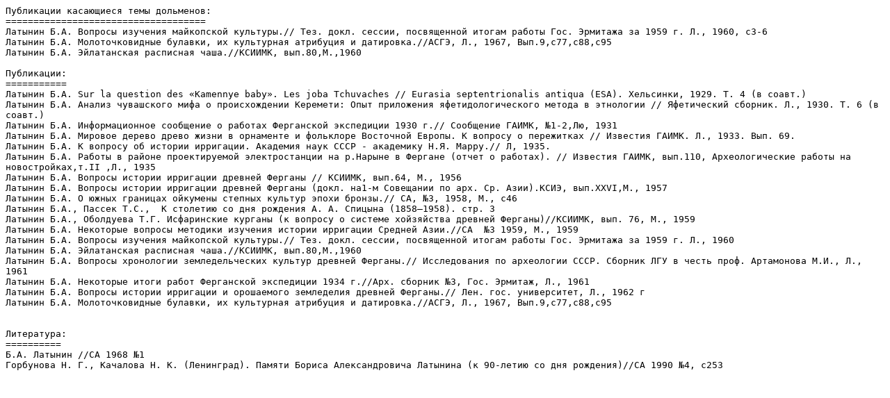

--- FILE ---
content_type: text/plain
request_url: http://softelectro.ru/dolmen_048.txt
body_size: 2779
content:
Ïóáëèêàöèè êàñàþùèåñÿ òåìû äîëüìåíîâ:
====================================
Ëàòûíèí Á.À. Âîïðîñû èçó÷åíèÿ ìàéêîïñêîé êóëüòóðû.// Òåç. äîêë. ñåññèè, ïîñâÿùåííîé èòîãàì ðàáîòû Ãîñ. Ýðìèòàæà çà 1959 ã. Ë., 1960, ñ3-6
Ëàòûíèí Á.À. Ìîëîòî÷êîâèäíûå áóëàâêè, èõ êóëüòóðíàÿ àòðèáóöèÿ è äàòèðîâêà.//ÀÑÃÝ, Ë., 1967, Âûï.9,ñ77,ñ88,ñ95
Ëàòûíèí Á.À. Ýéëàòàíñêàÿ ðàñïèñíàÿ ÷àøà.//ÊÑÈÈÌÊ, âûï.80,Ì.,1960

Ïóáëèêàöèè:
===========
Ëàòûíèí Á.À. Sur la question des «Kamennye baby». Les joba Tchuvaches // Eurasia septentrionalis an­tiqua (ESA). Õåëüñèíêè, 1929. Ò. 4 (â ñîàâò.)
Ëàòûíèí Á.À. Àíàëèç ÷óâàøñêîãî ìèôà î ïðîèñõîæäåíèè Êåðåìåòè: Îïûò ïðèëîæåíèÿ ÿôåòèäîëîãè÷åñêîãî ìåòîäà â ýòíîëîãèè // ßôåòè÷åñêèé ñáîðíèê. Ë., 1930. Ò. 6 (â ñîàâò.)
Ëàòûíèí Á.À. Èíôîðìàöèîííîå ñîîáùåíèå î ðàáîòàõ Ôåðãàíñêîé ýêñïåäèöèè 1930 ã.// Ñîîáùåíèå ÃÀÈÌÊ, ¹1-2,Ëþ, 1931
Ëàòûíèí Á.À. Ìèðîâîå äåðåâî äðåâî æèçíè â îðíàìåíòå è ôîëüêëîðå Âîñòî÷íîé Åâðîïû. Ê âîïðîñó î ïåðåæèòêàõ // Èçâåñòèÿ ÃÀÈÌÊ. Ë., 1933. Âûï. 69.
Ëàòûíèí Á.À. Ê âîïðîñó îá èñòîðèè èððèãàöèè. Àêàäåìèÿ íàóê ÑÑÑÐ - àêàäåìèêó Í.ß. Ìàððó.// Ë, 1935.
Ëàòûíèí Á.À. Ðàáîòû â ðàéîíå ïðîåêòèðóåìîé ýëåêòðîñòàíöèè íà ð.Íàðûíå â Ôåðãàíå (îò÷åò î ðàáîòàõ). // Èçâåñòèÿ ÃÀÈÌÊ, âûï.110, Àðõåîëîãè÷åñêèå ðàáîòû íà íîâîñòðîéêàõ,ò.II ,Ë., 1935
Ëàòûíèí Á.À. Âîïðîñû èñòîðèè èððèãàöèè äðåâíåé Ôåðãàíû // ÊÑÈÈÌÊ, âûï.64, Ì., 1956
Ëàòûíèí Á.À. Âîïðîñû èñòîðèè èððèãàöèè äðåâíåé Ôåðãàíû (äîêë. íà1-ì Ñîâåùàíèè ïî àðõ. Ñð. Àçèè).ÊÑÈÝ, âûï.XXVI,Ì., 1957
Ëàòûíèí Á.À. Î þæíûõ ãðàíèöàõ îéêóìåíû ñòåïíûõ êóëüòóð ýïîõè áðîíçû.// ÑÀ, ¹3, 1958, Ì., ñ46
Ëàòûíèí Á.À., Ïàññåê Ò.Ñ.,  Ê ñòîëåòèþ ñî äíÿ ðîæäåíèÿ À. À. Ñïèöûíà (1858—1958). ñòð. 3 
Ëàòûíèí Á.À., Îáîëäóåâà Ò.Ã. Èñôàðèíñêèå êóðãàíû (ê âîïðîñó î ñèñòåìå õîéçÿéñòâà äðåâíåé Ôåðãàíû)//ÊÑÈÈÌÊ, âûï. 76, Ì., 1959 
Ëàòûíèí Á.À. Íåêîòîðûå âîïðîñû ìåòîäèêè èçó÷åíèÿ èñòîðèè èððèãàöèè Ñðåäíåé Àçèè.//ÑÀ  ¹3 1959, Ì., 1959
Ëàòûíèí Á.À. Âîïðîñû èçó÷åíèÿ ìàéêîïñêîé êóëüòóðû.// Òåç. äîêë. ñåññèè, ïîñâÿùåííîé èòîãàì ðàáîòû Ãîñ. Ýðìèòàæà çà 1959 ã. Ë., 1960
Ëàòûíèí Á.À. Ýéëàòàíñêàÿ ðàñïèñíàÿ ÷àøà.//ÊÑÈÈÌÊ, âûï.80,Ì.,1960
Ëàòûíèí Á.À. Âîïðîñû õðîíîëîãèè çåìëåäåëü÷åñêèõ êóëüòóð äðåâíåé Ôåðãàíû.// Èññëåäîâàíèÿ ïî àðõåîëîãèè ÑÑÑÐ. Ñáîðíèê ËÃÓ â ÷åñòü ïðîô. Àðòàìîíîâà Ì.È., Ë., 1961
Ëàòûíèí Á.À. Íåêîòîðûå èòîãè ðàáîò Ôåðãàíñêîé ýêñïåäèöèè 1934 ã.//Àðõ. ñáîðíèê ¹3, Ãîñ. Ýðìèòàæ, Ë., 1961
Ëàòûíèí Á.À. Âîïðîñû èñòîðèè èððèãàöèè è îðîøàåìîãî çåìëåäåëèÿ äðåâíåé Ôåðãàíû.// Ëåí. ãîñ. óíèâåðñèòåò, Ë., 1962 ã
Ëàòûíèí Á.À. Ìîëîòî÷êîâèäíûå áóëàâêè, èõ êóëüòóðíàÿ àòðèáóöèÿ è äàòèðîâêà.//ÀÑÃÝ, Ë., 1967, Âûï.9,ñ77,ñ88,ñ95


Ëèòåðàòóðà:
==========
Á.À. Ëàòûíèí //ÑÀ 1968 ¹1
Ãîðáóíîâà Í. Ã., Êà÷àëîâà Í. Ê. (Ëåíèíãðàä). Ïàìÿòè Áîðèñà Àëåêñàíäðîâè÷à Ëàòûíèíà (ê 90-ëåòèþ ñî äíÿ ðîæäåíèÿ)//ÑÀ 1990 ¹4, ñ253

